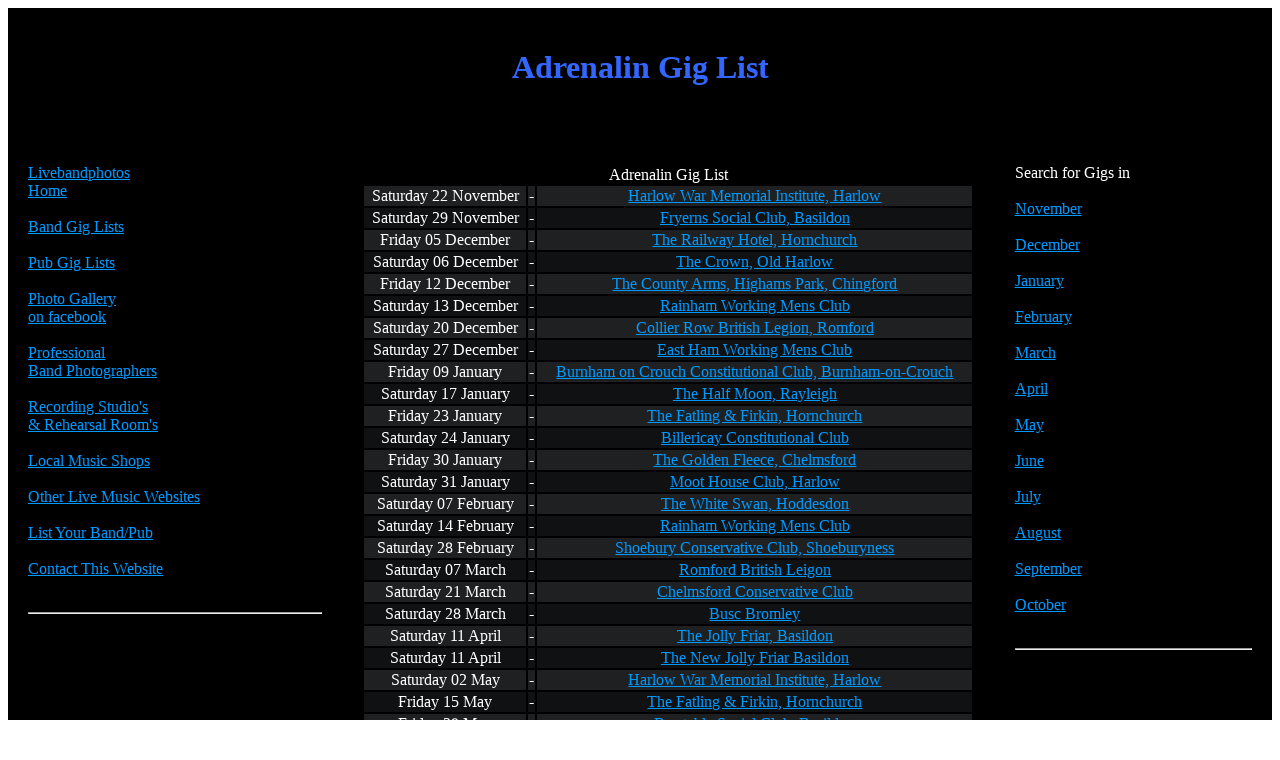

--- FILE ---
content_type: text/html; charset=UTF-8
request_url: http://www.livebandphotos.co.uk/band.php?Adrenalin
body_size: 2411
content:





<!DOCTYPE html>
<html>
<head>

<meta name="description" CONTENT= "Adrenalin Gig List. Find out where the band Adrenalin are playing in your local area. Gig Guide for Adrenalin band. Live Music in Essex and the Surrounding Area">
<META NAME="Keywords" CONTENT="Adrenalin, Gig, List, Guide, live, music, Bands, band, pub , Gig List "> 
  <style>
.flex-container {
    display: -webkit-flex;
    display: flex;  
    -webkit-flex-flow: row wrap;
    flex-flow: row wrap;
    text-align: center;
    background: black;
}

.flex-container > * {
    padding: 20px;
    flex: 1 100%;
}

.main {
    
    background: black; color : white ; h2 color : red}
ZZZZ {
    text-align: left;
}
a  {color: #0099FF }
A:visited { color: #336AFF } 
a:hover {color: #FF0000}
tr:nth-child(odd){background-color:#1E2021}
tr:nth-child(even){background-color:#101112}
tr:hover {background-color:black}}
h1 {color: #3366FF ;}
strong {color: red  ; }
////h4 {   font-size:5vmin;}
img {
    display: block;
     margin: auto;
       max-width: 100%;
   height: auto;
}

.frame {
    background: black; color : white ;}

.aside {background: black; color : white ;
text-align: left;}
a  {color: #0099FF }
A:visited { color: #336AFF } 
a:hover {color: #FF0000}
h1 {color: #3366FF ;}
h2 {color: red  ; }

/////.email  {font-size:9vmin;}

.header {background: black; color : white ;}

.footer {background: black; color : white ;}

.advert {
  text-align: center;
background: green; color : black ; }
h2{color: black ;}
h4{color: black ;}
.advert a  {color: red}
.advert {   font-size: 2vmin;}

@media all and (max-width: 1000px) {
  .main {   font-size: 4vmin;}
 .aside {   font-size: 4vmin;}
.header {   font-size: 3vmin;}
.email  {   font-size: 9vmin;}
}

@media all and (min-width: 1000px) {
 .aside { flex: 1 auto; }
    .main    { flex: 5 0px; }
    .advert { order: 1; } 
     .header { order: 2; }
.aside1 { order: 3; } 
    .main    { order: 4; }
    .aside2 { order: 5; }
    .footer  { order: 6; }
</style>
<title>Adrenalin Gig List</title>
 
</head>
<body>

<div class="flex-container">

<header class="header"><article class="advert">
</article>




<h1>Adrenalin Gig List</h1>
</header>
  
<article class="main">

<br>Adrenalin Gig List</br>

 <table style="width:100%"><tr><td> Saturday 22 November   </td><td> - </td><td> <a href="/pub.php?Harlow War Memorial Institute, Harlow">Harlow War Memorial Institute, Harlow </a> </td></tr><tr><td> Saturday 29 November   </td><td> - </td><td> <a href="/pub.php?Fryerns Social Club, Basildon">Fryerns Social Club, Basildon </a> </td></tr><tr><td> Friday 05 December   </td><td> - </td><td> <a href="/pub.php?The Railway Hotel, Hornchurch">The Railway Hotel, Hornchurch </a> </td></tr><tr><td> Saturday 06 December   </td><td> - </td><td> <a href="/pub.php?The Crown, Old Harlow">The Crown, Old Harlow </a> </td></tr><tr><td> Friday 12 December   </td><td> - </td><td> <a href="/pub.php?The County Arms, Highams Park, Chingford">The County Arms, Highams Park, Chingford </a> </td></tr><tr><td> Saturday 13 December   </td><td> - </td><td> <a href="/pub.php?Rainham Working Mens Club">Rainham Working Mens Club </a> </td></tr><tr><td> Saturday 20 December   </td><td> - </td><td> <a href="/pub.php?Collier Row British Legion, Romford">Collier Row British Legion, Romford </a> </td></tr><tr><td> Saturday 27 December   </td><td> - </td><td> <a href="/pub.php?East Ham Working Mens Club">East Ham Working Mens Club </a> </td></tr><tr><td> Friday 09 January   </td><td> - </td><td> <a href="/pub.php?Burnham on Crouch Constitutional Club, Burnham-on-Crouch">Burnham on Crouch Constitutional Club, Burnham-on-Crouch </a> </td></tr><tr><td> Saturday 17 January   </td><td> - </td><td> <a href="/pub.php?The Half Moon, Rayleigh">The Half Moon, Rayleigh </a> </td></tr><tr><td> Friday 23 January   </td><td> - </td><td> <a href="/pub.php?The Fatling & Firkin, Hornchurch">The Fatling & Firkin, Hornchurch </a> </td></tr><tr><td> Saturday 24 January   </td><td> - </td><td> <a href="/pub.php?Billericay Constitutional Club">Billericay Constitutional Club </a> </td></tr><tr><td> Friday 30 January   </td><td> - </td><td> <a href="/pub.php?The Golden Fleece, Chelmsford">The Golden Fleece, Chelmsford </a> </td></tr><tr><td> Saturday 31 January   </td><td> - </td><td> <a href="/pub.php?Moot House Club, Harlow">Moot House Club, Harlow </a> </td></tr><tr><td> Saturday 07 February   </td><td> - </td><td> <a href="/pub.php?The White Swan, Hoddesdon">The White Swan, Hoddesdon </a> </td></tr><tr><td> Saturday 14 February   </td><td> - </td><td> <a href="/pub.php?Rainham Working Mens Club">Rainham Working Mens Club </a> </td></tr><tr><td> Saturday 28 February   </td><td> - </td><td> <a href="/pub.php?Shoebury Conservative Club, Shoeburyness">Shoebury Conservative Club, Shoeburyness </a> </td></tr><tr><td> Saturday 07 March   </td><td> - </td><td> <a href="/pub.php?Romford British Leigon">Romford British Leigon </a> </td></tr><tr><td> Saturday 21 March   </td><td> - </td><td> <a href="/pub.php?Chelmsford Conservative Club">Chelmsford Conservative Club </a> </td></tr><tr><td> Saturday 28 March   </td><td> - </td><td> <a href="/pub.php?Busc Bromley ">Busc Bromley  </a> </td></tr><tr><td> Saturday 11 April   </td><td> - </td><td> <a href="/pub.php?The Jolly Friar, Basildon">The Jolly Friar, Basildon </a> </td></tr><tr><td> Saturday 11 April   </td><td> - </td><td> <a href="/pub.php?The New Jolly Friar Basildon">The New Jolly Friar Basildon </a> </td></tr><tr><td> Saturday 02 May   </td><td> - </td><td> <a href="/pub.php?Harlow War Memorial Institute, Harlow">Harlow War Memorial Institute, Harlow </a> </td></tr><tr><td> Friday 15 May   </td><td> - </td><td> <a href="/pub.php?The Fatling & Firkin, Hornchurch">The Fatling & Firkin, Hornchurch </a> </td></tr><tr><td> Friday 29 May   </td><td> - </td><td> <a href="/pub.php?Barstable Social Club, Basildon">Barstable Social Club, Basildon </a> </td></tr><tr><td> Saturday 06 June   </td><td> - </td><td> <a href="/pub.php?British Legion, Canvey island">British Legion, Canvey island </a> </td></tr><tr><td> Saturday 13 June   </td><td> - </td><td> <a href="/pub.php?Shoebury Conservative Club, Shoeburyness">Shoebury Conservative Club, Shoeburyness </a> </td></tr><tr><td> Saturday 20 June   </td><td> - </td><td> <a href="/pub.php?The Matapan Dagenham ">The Matapan Dagenham  </a> </td></tr><tr><td> Saturday 27 June   </td><td> - </td><td> <a href="/pub.php?Brandon Groves Club, South Ockendon">Brandon Groves Club, South Ockendon </a> </td></tr><tr><td> Saturday 11 July   </td><td> - </td><td> <a href="/pub.php?The White Swan, Hoddesdon">The White Swan, Hoddesdon </a> </td></tr><tr><td> Saturday 18 July   </td><td> - </td><td> <a href="/pub.php?Busc Bromley ">Busc Bromley  </a> </td></tr><tr><td> Saturday 25 July   </td><td> - </td><td> <a href="/pub.php?Chelmsford Conservative Club">Chelmsford Conservative Club </a> </td></tr><tr><td> Saturday 08 August   </td><td> - </td><td> <a href="/pub.php?Rainham Working Mens Club">Rainham Working Mens Club </a> </td></tr><tr><td> Saturday 22 August   </td><td> - </td><td> <a href="/pub.php?The Matapan Dagenham ">The Matapan Dagenham  </a> </td></tr><tr><td> Saturday 12 September   </td><td> - </td><td> <a href="/pub.php?Billericay Constitutional Club">Billericay Constitutional Club </a> </td></tr><tr><td> Saturday 19 September   </td><td> - </td><td> <a href="/pub.php?The Jolly Friar, Basildon">The Jolly Friar, Basildon </a> </td></tr><tr><td> Saturday 19 September   </td><td> - </td><td> <a href="/pub.php?The New Jolly Friar Basildon">The New Jolly Friar Basildon </a> </td></tr><tr><td> Saturday 26 September   </td><td> - </td><td> <a href="/pub.php?Moot House Club, Harlow">Moot House Club, Harlow </a> </td></tr><tr><td> Saturday 03 October   </td><td> - </td><td> <a href="/pub.php?The White Swan, Hoddesdon">The White Swan, Hoddesdon </a> </td></tr><tr><td> Saturday 10 October   </td><td> - </td><td> <a href="/pub.php?The Fatling & Firkin, Hornchurch">The Fatling & Firkin, Hornchurch </a> </td></tr><tr><td> Saturday 17 October   </td><td> - </td><td> <a href="/pub.php?Rainham Working Mens Club">Rainham Working Mens Club </a> </td></tr><tr><td> Saturday 28 November   </td><td> - </td><td> <a href="/pub.php?The Matapan Dagenham ">The Matapan Dagenham  </a> </td></tr><tr><td> Saturday 05 December   </td><td> - </td><td> <a href="/pub.php?Busc Bromley ">Busc Bromley  </a> </td></tr><tr><td> Sunday 06 December   </td><td> - </td><td> <a href="/pub.php?Burnt Mill Snooker and Social Club, Harlow">Burnt Mill Snooker and Social Club, Harlow </a> </td></tr><tr><td> Saturday 12 December   </td><td> - </td><td> <a href="/pub.php?Chelmsford Conservative Club">Chelmsford Conservative Club </a> </td></tr><tr><td> Saturday 19 December   </td><td> - </td><td> <a href="/pub.php?The Jolly Friar, Basildon">The Jolly Friar, Basildon </a> </td></tr><tr><td> Saturday 19 December   </td><td> - </td><td> <a href="/pub.php?The New Jolly Friar Basildon">The New Jolly Friar Basildon </a> </td></tr></table>
<br>There are 47 Adrenalin gigs on this website. 
<hr><br>





<br><br><hr>
</article>
  


<aside class="aside aside1">
<p><a href="http://www.livebandphotos.co.uk/"> Livebandphotos <br>Home</a>

<br><br><a href="http://www.livebandphotos.co.uk/bandsa-z.php" >Band Gig Lists</a>

<br><br><a href="http://www.livebandphotos.co.uk/counties.php?Essex">Pub Gig Lists</a>


<br><br><a href="https://www.facebook.com/pg/Livebandphotos.co.uk/photos/?tab=albums">Photo Gallery<br>on facebook</a>


<br><br><a href="http://www.livebandphotos.co.uk/profesionalmusicphotography.php"> Professional <br>Band Photographers</a>

<br><br><a href="http://www.livebandphotos.co.uk/recordingstudiorehearsalrooms.php">Recording Studio's <br>& Rehearsal Room's</a>

<br><br><a href="http://www.livebandphotos.co.uk/musicshops.php">Local Music Shops</a>


<br><br><a href="http://www.livebandphotos.co.uk/musiclinks.php" rel="nofollow">Other Live Music Websites</a>

<br><br><a href="http://www.livebandphotos.co.uk/getlisted.php">List Your Band/Pub</a>

<br><br><a href="http://www.livebandphotos.co.uk/volvo/volvo.php" rel="nofollow">Contact This Website</a>

<br><br>

<hr><br>

</p></aside>

<aside class="aside aside2">
<p>Search for Gigs in <br><br>

<a href='/month.php?November'>November</a><br><br><a href='/month.php?December'>December</a><br><br><a href='/month.php?January'>January</a><br><br><a href='/month.php?February'>February</a><br><br><a href='/month.php?March'>March</a><br><br><a href='/month.php?April'>April</a><br><br><a href='/month.php?May'>May</a><br><br><a href='/month.php?June'>June</a><br><br><a href='/month.php?July'>July</a><br><br><a href='/month.php?August'>August</a><br><br><a href='/month.php?September'>September</a><br><br><a href='/month.php?October'>October</a><br><br>
<hr><br>
</p></aside>
 

<footer class="footer"><p><a href="http://www.livebandphotos.co.uk/"> Live Band Photos Home </a>

<br><br>Live Music, Bands, Gigs  & Info in Essex and the Surrounding Area 

</p>



Adrenalin Gig List. Find out where the band Adrenalin are playing in your local area. Gig Guide for Adrenalin band. Live Music in Essex and the Surrounding Area


<p>Links

<br>Gigs for the Band Adrenalin</p>

<article class="advert">


</article>


</footer>




</div>

</body>
</html>